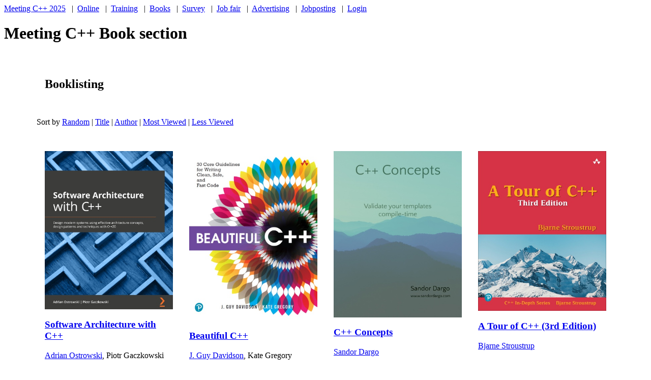

--- FILE ---
content_type: text/html; charset=UTF-8
request_url: https://meetingcpp.com/mcpp/books/
body_size: 5249
content:
<!DOCTYPE html>
<html lang="en">
<head>
  <title>Meeting C++ Book section</title>
  <meta http-equiv="Content-Type" content="text/html; charset=utf-8">
  <meta name="viewport" content="width=device-width, initial-scale=1" />
  <link rel="stylesheet" type="text/css" href="../shared/css/body.css" media="all"><link rel="stylesheet" type="text/css" href="../shared/css/form.css" media="all"><link rel="stylesheet" type="text/css" href="../shared/css/grid.css" media="all"></head>
<body><p class="nichtanz"><a href="https://meetingcpp.com/mcpp/zbt/">do not click</a></p><a href="https://meetingcpp.com/2025" >Meeting C++ 2025</a>
&nbsp;&nbsp;|&nbsp;&nbsp;<a href="https://meetingcpp.com/mcpp/online" >Online</a>
&nbsp;&nbsp;|&nbsp;&nbsp;<a href="https://meetingcpp.com/mcpp/training" >Training</a>
&nbsp;&nbsp;|&nbsp;&nbsp;<a href="https://meetingcpp.com/mcpp/books" >Books</a>
&nbsp;&nbsp;|&nbsp;&nbsp;<a href="https://meetingcpp.com/mcpp/survey" >Survey</a>
&nbsp;&nbsp;|&nbsp;&nbsp;<a href="https://meetingcpp.com/mcpp/online/jobfair.php" >Job fair</a>
&nbsp;&nbsp;|&nbsp;&nbsp;<a href="https://meetingcpp.com/mcpp/ads" >Advertising</a>
&nbsp;&nbsp;|&nbsp;&nbsp;<a href="https://meetingcpp.com/mcpp/recruiting/jobsubmission.php" >Jobposting</a>
&nbsp;&nbsp;|&nbsp;&nbsp;<a href="https://meetingcpp.com/mcpp/user/login.php" >Login</a>
<h1> Meeting C++ Book section</h1><div id="main"><div class="grid_2_1fr_3fr"><div class="griditem"><h2 >Booklisting</h2></div></div><p>Sort by <a href="index.php">Random</a> | <a href="?order=title">Title</a> | <a href="?order=author">Author</a> | <a href="?order=views">Most Viewed</a> | <a href="?order=lessviewed">Less Viewed</a></p><div class="grid_4"><div class="griditem"><p><a href="book.php?hash=a582a7a9d9c1ba91f03229f0e36dfadcf8ff663d"><img src="pic/f9018_B13870_MockupCover-012623x.jpg" alt="Software Architecture with C++"/></a></p><div><h3 ><a href="book.php?hash=a582a7a9d9c1ba91f03229f0e36dfadcf8ff663d">Software Architecture with C++</a></h3><p><a href="author.php?ah=ee1346224dbe4ee37c7a172aa1ba0bb6f413aa894f81796aa9282d04">Adrian Ostrowski</a>, Piotr Gaczkowski</p></div></div><div class="griditem"><p><a href="book.php?hash=31cb5a25223ac4bf79b3ff7c57c65609989f9d81"><img src="pic/f9656_BeautifulCppCover5939x.jpg" alt="Beautiful C++"/></a></p><div><h3 ><a href="book.php?hash=31cb5a25223ac4bf79b3ff7c57c65609989f9d81">Beautiful C++</a></h3><p><a href="author.php?ah=6a6177c6267756892af36bb5ee975f2fdb206bb463226a0f0379a004">J. Guy Davidson</a>, Kate Gregory</p></div></div><div class="griditem"><p><a href="book.php?hash=1c77b9bddd7b5b2f460cf923626e8110384bc4ff"><img src="pic/f336_cpp-concepts-cover2450x.jpg" alt="C++ Concepts"/></a></p><div><h3 ><a href="book.php?hash=1c77b9bddd7b5b2f460cf923626e8110384bc4ff">C++ Concepts</a></h3><p><a href="author.php?ah=ad3d67a0b89b2f022e43747b0165fe24c6c62a255d8a733ecc6015b1">Sandor Dargo</a></p></div></div><div class="griditem"><p><a href="book.php?hash=13223271b205a859b898f972f5dde45a70ac8339"><img src="pic/f3810_Tour3English-large720x.jpg" alt="A Tour of C++ (3rd Edition)"/></a></p><div><h3 ><a href="book.php?hash=13223271b205a859b898f972f5dde45a70ac8339">A Tour of C++ (3rd Edition)</a></h3><p><a href="author.php?ah=b51dc459e9ae17c4d2edde803ceb3aeef313e9d6c05fc783a2354165">Bjarne Stroustrup</a></p></div></div><div class="griditem"><p><a href="book.php?hash=6a3345e057e93c5ee85e1980da4e804a7e895a9e"><img src="pic/f6907_41jYT1U5TkL._SX407_BO1,204,203,200_160x.jpg" alt="Programming -- Principles and Practice Using C++ (2nd edition)"/></a></p><div><h3 ><a href="book.php?hash=6a3345e057e93c5ee85e1980da4e804a7e895a9e">Programming -- Principles and Practice Using C++ (2nd edition)</a></h3><p><a href="author.php?ah=b51dc459e9ae17c4d2edde803ceb3aeef313e9d6c05fc783a2354165">Bjarne Stroustrup</a></p></div></div><div class="griditem"><p><a href="book.php?hash=2cc8b7feca9dc733d26a4778b038e463e9ca89d4"><img src="pic/f9298_97TEPSK (cropped)6124x.jpg" alt="97 Things Every Programmer Should Know"/></a></p><div><h3 ><a href="book.php?hash=2cc8b7feca9dc733d26a4778b038e463e9ca89d4">97 Things Every Programmer Should Know</a></h3><p><a href="author.php?ah=de3878d73083ab53ba89ca9805e0bface4fa4f9e642560c1dbd1b49e">Kevlin Henney</a></p></div></div><div class="griditem"><p><a href="book.php?hash=89dade8d14e6697bbc5ae33ec0aad513625d1ef8"><img src="pic/f8154_cover2979x.jpg" alt="Concurrency with Modern C++"/></a></p><div><h3 ><a href="book.php?hash=89dade8d14e6697bbc5ae33ec0aad513625d1ef8">Concurrency with Modern C++</a></h3><p><a href="author.php?ah=8a857d3d70d135df9f47d6a6bcf1cec90ea391d356dd29f524bb4236">Rainer Grimm</a></p></div></div><div class="griditem"><p><a href="book.php?hash=0cacf579f59ed6af96bff292c4d75ffb9a4cff50"><img src="pic/f1778_cpp17-stl-cookbook9649.jpg" alt="C++17 STL Cookbook"/></a></p><div><h3 ><a href="book.php?hash=0cacf579f59ed6af96bff292c4d75ffb9a4cff50">C++17 STL Cookbook</a></h3><p><a href="author.php?ah=aa38f61784a1b6cfd974d3bb725c88f7bd87eb63da08368196e62e5a">Jacek Galowicz</a></p></div></div><div class="griditem"><p><a href="book.php?hash=83dc10d1df7beea4814ce9026d0da019c9f52e97"><img src="pic/f4331_97814842604631494x.jpg" alt="Modern C++ for Absolute Beginners: A Friendly Introduction to C++ Programming Language and C++11 to C++20 Standards"/></a></p><div><h3 ><a href="book.php?hash=83dc10d1df7beea4814ce9026d0da019c9f52e97">Modern C++ for Absolute Beginners: A Friendly Introduction to C++ Programming Language and C++11 to C++20 Standards</a></h3><p><a href="author.php?ah=516de96fb281968d8e4a95389880b2c6e732c6002787ccf543cf3756">Slobodan Dmitrović</a></p></div></div><div class="griditem"><p><a href="book.php?hash=1b684cbeaf31e20aeb11a38ecf609a98c18275e6"><img src="pic/f7857_9781484292747.5269x.jpg" alt="Modern C++ for Absolute Beginners: A Friendly Introduction to the C++ Programming Language and C++11 to C++23 Standards 2nd Edition"/></a></p><div><h3 ><a href="book.php?hash=1b684cbeaf31e20aeb11a38ecf609a98c18275e6">Modern C++ for Absolute Beginners: A Friendly Introduction to the C++ Programming Language and C++11 to C++23 Standards 2nd Edition</a></h3><p><a href="author.php?ah=516de96fb281968d8e4a95389880b2c6e732c6002787ccf543cf3756">Slobodan Dmitrović</a></p></div></div><div class="griditem"><p><a href="book.php?hash=e000b278c87b24ad7ae5bbdbadae8f2bc2f63c18"><img src="pic/f182079_GAzUanBXEAAvFeQ_small902856x.jpg" alt="C++ High Performance for Financial Systems"/></a></p><div><h3 ><a href="book.php?hash=e000b278c87b24ad7ae5bbdbadae8f2bc2f63c18">C++ High Performance for Financial Systems</a></h3><p><a href="author.php?ah=cd81266c09efa7a459a570e0f7c1329f055b568bc887573ae23cf259">Ariel Silahian</a></p></div></div><div class="griditem"><p><a href="book.php?hash=2830b4da51d83f4980c15bb172e9e5cf397d84c6"><img src="pic/f6105_roth-cleancpp20-cover4204x.jpg" alt="Clean C++20 – Sustainable Software Development Patterns and Best Practices"/></a></p><div><h3 ><a href="book.php?hash=2830b4da51d83f4980c15bb172e9e5cf397d84c6">Clean C++20 – Sustainable Software Development Patterns and Best Practices</a></h3><p><a href="author.php?ah=d082b7e98cc9ecf70182fe75d2502c5a7f28e9c0b402981230915351">Stephan Roth</a></p></div></div><div class="griditem"><p><a href="book.php?hash=60bbda6997fb45126b54f7e933ba6d8febb91fa6"><img src="pic/f7991_61VE-qSZD6L877x.jpg" alt="C++ Software Design: Design Principles and Patterns for High-Quality Software"/></a></p><div><h3 ><a href="book.php?hash=60bbda6997fb45126b54f7e933ba6d8febb91fa6">C++ Software Design: Design Principles and Patterns for High-Quality Software</a></h3><p><a href="author.php?ah=5f9ebf688e78753a68a9dfdd42527ed20b8c97d67b23171b3a51f373">Klaus Iglberger</a></p></div></div><div class="griditem"><p><a href="book.php?hash=262866e6be7f0f75e3f044f5e9f8da546dbefaf8"><img src="pic/f1006_Tour2English-l4002859x.jpg" alt="A Tour of C++ (2nd Edition)."/></a></p><div><h3 ><a href="book.php?hash=262866e6be7f0f75e3f044f5e9f8da546dbefaf8">A Tour of C++ (2nd Edition).</a></h3><p><a href="author.php?ah=b51dc459e9ae17c4d2edde803ceb3aeef313e9d6c05fc783a2354165">Bjarne Stroustrup</a></p></div></div><div class="griditem"><p><a href="book.php?hash=7d4af9ac4af5f723381f4e643d68c3a1532dcb3d"><img src="pic/f5108_coverCpp204551x.jpg" alt="C++20"/></a></p><div><h3 ><a href="book.php?hash=7d4af9ac4af5f723381f4e643d68c3a1532dcb3d">C++20</a></h3><p><a href="author.php?ah=8a857d3d70d135df9f47d6a6bcf1cec90ea391d356dd29f524bb4236">Rainer Grimm</a></p></div></div><div class="griditem"><p><a href="book.php?hash=cd9118676de4cd0a7cb5a18e5fc8794d31c27ffc"><img src="pic/f8018_b0635b0b-8529-474a-86fa-7fb9e50fc2005523x.jpg" alt="Hands-On Mobile and Embedded Development with Qt 5"/></a></p><div><h3 ><a href="book.php?hash=cd9118676de4cd0a7cb5a18e5fc8794d31c27ffc">Hands-On Mobile and Embedded Development with Qt 5</a></h3><p><a href="author.php?ah=9ba83e77b9d44c1f1eac3783226e038a8f694a0d053bb91c0c12d45e">Lorn Potter</a></p></div></div><div class="griditem"><p><a href="book.php?hash=6fbd81674112043be13241deeb9f4af9a78ba232"><img src="pic/f89805_DataStructures593023x.jpg" alt="Data Structures and Algorithms with the C++ STL: A guide for modern C++ practitioners"/></a></p><div><h3 ><a href="book.php?hash=6fbd81674112043be13241deeb9f4af9a78ba232">Data Structures and Algorithms with the C++ STL: A guide for modern C++ practitioners</a></h3><p><a href="author.php?ah=ljkfda9876df6adafz898zadhjJohnFarrier">John Farrier</a></p></div></div><div class="griditem"><p><a href="book.php?hash=6516ad2b3a6f5e5f87abfb138a0dade93e49b215"><img src="pic/f8274_ccia-2nd-edition8744x.jpg" alt="C++ Concurrency in Action"/></a></p><div><h3 ><a href="book.php?hash=6516ad2b3a6f5e5f87abfb138a0dade93e49b215">C++ Concurrency in Action</a></h3><p><a href="author.php?ah=d67092684285db0cce4c9c6275e630391af9d5b259459d2423da05a1">Anthony Williams</a></p></div></div><div class="griditem"><p><a href="book.php?hash=8f9b630d053cf6e256f5604bf6bac30fccfb2c66"><img src="pic/f945_Cover9079x.jpg" alt="Professional C++, 6th Edition"/></a></p><div><h3 ><a href="book.php?hash=8f9b630d053cf6e256f5604bf6bac30fccfb2c66">Professional C++, 6th Edition</a></h3><p><a href="author.php?ah=3858faaa97a60512655f7c56abbf1217880d8f969a135d96cc54a712">Marc Gregoire</a></p></div></div><div class="griditem"><p><a href="book.php?hash=2df12a44dcdc9d8e0d4a52cbc078d14d2d9f99b6"><img src="pic/f420269_ebook-cover369537x.jpg" alt="Notebook C++: About Move Semantics"/></a></p><div><h3 ><a href="book.php?hash=2df12a44dcdc9d8e0d4a52cbc078d14d2d9f99b6">Notebook C++: About Move Semantics</a></h3><p><a href="author.php?ah=aa4685b39031024434c06bf1e650afba85dc43de74d859ea40b83f14">Andreas Fertig</a></p></div></div><div class="griditem"><p><a href="book.php?hash=1ba51cec32567f426eebb6c00f4411007e35036f"><img src="pic/f683721_cppbinary-cover97055x.jpg" alt="How to reduce binary size in C++"/></a></p><div><h3 ><a href="book.php?hash=1ba51cec32567f426eebb6c00f4411007e35036f">How to reduce binary size in C++</a></h3><p><a href="author.php?ah=ad3d67a0b89b2f022e43747b0165fe24c6c62a255d8a733ecc6015b1">Sandor Dargo</a></p></div></div><div class="griditem"><p><a href="book.php?hash=46e52215a197434cc983fa63521e1749bb7c1509"><img src="pic/f3541_sscc9485x.jpg" alt="Secure Coding in C and C++"/></a></p><div><h3 ><a href="book.php?hash=46e52215a197434cc983fa63521e1749bb7c1509">Secure Coding in C and C++</a></h3><p><a href="author.php?ah=a8215939742586ba10483e8c56e52efbccfa3e4afdb3d66a3cff5a70">Robert C. Seacord</a></p></div></div><div class="griditem"><p><a href="book.php?hash=cfab4e1f831022485be818d65ce7ce82c409c0a5"><img src="pic/f7799_cpp-const-cover2424x.jpg" alt="How to use const in C++"/></a></p><div><h3 ><a href="book.php?hash=cfab4e1f831022485be818d65ce7ce82c409c0a5">How to use const in C++</a></h3><p><a href="author.php?ah=ad3d67a0b89b2f022e43747b0165fe24c6c62a255d8a733ecc6015b1">Sandor Dargo</a></p></div></div><div class="griditem"><p><a href="book.php?hash=bb50ab55678849987a6659605a365f653059863a"><img src="pic/f4469_book_cover2360x.jpg" alt="Surviving the C++ Coding Interview"/></a></p><div><h3 ><a href="book.php?hash=bb50ab55678849987a6659605a365f653059863a">Surviving the C++ Coding Interview</a></h3><p><a href="author.php?ah=3f9b4600d5f8b82c08d893cbb9ec4028ae71267f02eac6be58832e86">Šimon Tóth</a></p></div></div><div class="griditem"><p><a href="book.php?hash=219a7d553c121c1fdb478a22a45163a50f7a6f66"><img src="pic/f8295_title_page3764x.jpg" alt="Implementing QuantLib: Quantitative Finance in C++"/></a></p><div><h3 ><a href="book.php?hash=219a7d553c121c1fdb478a22a45163a50f7a6f66">Implementing QuantLib: Quantitative Finance in C++</a></h3><p><a href="author.php?ah=72861d82314742b536e2e00fffb1a176fcd9e498c154c0e6b82d2cb0">Luigi Ballabio</a></p></div></div><div class="griditem"><p><a href="book.php?hash=1ab112299c96dcc0e19ac7e4f096d25f8903a531"><img src="pic/f4626_EMCS_front_cover5442x.jpg" alt="Embracing Modern C++ Safely"/></a></p><div><h3 ><a href="book.php?hash=1ab112299c96dcc0e19ac7e4f096d25f8903a531">Embracing Modern C++ Safely</a></h3><p><a href="author.php?ah=3ccd70a1b13c2e1fc0cbd9715056a502f864903c397baf7515cb6a0b">Vittorio Romeo</a>, John Lakos, Rostislav Khlebnikov, Alisdair Meredith</p></div></div><div class="griditem"><p><a href="book.php?hash=88914965ea15df61200c4df1370988678bce95f3"><img src="pic/f8428_Buontempo-MEAP-HI4622x.jpg" alt="Learn C++ by Example"/></a></p><div><h3 ><a href="book.php?hash=88914965ea15df61200c4df1370988678bce95f3">Learn C++ by Example</a></h3><p><a href="author.php?ah=4a63c43f54fa65dcd1a0d325bd7acf52a5dfaaffd8449161a16eed74">Frances Buontempo</a></p></div></div><div class="griditem"><p><a href="book.php?hash=87d72914df2393c75c1b64030c729ff5a768795b"><img src="pic/f9174_book_cover5004x.jpg" alt="A Complete Guide to Standard C++ Algorithms"/></a></p><div><h3 ><a href="book.php?hash=87d72914df2393c75c1b64030c729ff5a768795b">A Complete Guide to Standard C++ Algorithms</a></h3><p><a href="author.php?ah=3f9b4600d5f8b82c08d893cbb9ec4028ae71267f02eac6be58832e86">Šimon Tóth</a></p></div></div><div class="griditem"><p><a href="book.php?hash=55dbad6f4d512c5922d1d7a036fb4812bd779c79"><img src="pic/f7503_Cover9000x.jpg" alt="C++17 Standard Library Quick Reference"/></a></p><div><h3 ><a href="book.php?hash=55dbad6f4d512c5922d1d7a036fb4812bd779c79">C++17 Standard Library Quick Reference</a></h3><p><a href="author.php?ah=3858faaa97a60512655f7c56abbf1217880d8f969a135d96cc54a712">Marc Gregoire</a>, Peter Van Weert</p></div></div><div class="griditem"><p><a href="book.php?hash=0292a4851803cd5a06771cabfe0729aea6b03aa2"><img src="pic/f9328_ebook-cover8846x.jpg" alt="Notebook C++: Tips and Tricks with Templates"/></a></p><div><h3 ><a href="book.php?hash=0292a4851803cd5a06771cabfe0729aea6b03aa2">Notebook C++: Tips and Tricks with Templates</a></h3><p><a href="author.php?ah=aa4685b39031024434c06bf1e650afba85dc43de74d859ea40b83f14">Andreas Fertig</a></p></div></div><div class="griditem"><p><a href="book.php?hash=7054fe7151d008a4c29fb2fd7a7c43a214c225e6"><img src="pic/f5691_title_page7249x.jpg" alt="C++ Lambda Story"/></a></p><div><h3 ><a href="book.php?hash=7054fe7151d008a4c29fb2fd7a7c43a214c225e6">C++ Lambda Story</a></h3><p><a href="author.php?ah=89fb14bb71a0ec5be037448eff4ef7e2af8d74ee7068d2afe444213f">Bartlomiej Filipek</a></p></div></div><div class="griditem"><p><a href="book.php?hash=5524966090b72b87b43c6b65e6b8b787ed78ec22"><img src="pic/f7744_smaller6930x.jpg" alt="Hands-On High Performance Programming with Qt 5"/></a></p><div><h3 ><a href="book.php?hash=5524966090b72b87b43c6b65e6b8b787ed78ec22">Hands-On High Performance Programming with Qt 5</a></h3><p><a href="author.php?ah=c3992b3f7c188f24e6c2730d393b449c3e8ff5d8ac0cd87bc4b22a0f">Marek Krajewski</a></p></div></div><div class="griditem"><p><a href="book.php?hash=9ed5a553bc91428505b8f47c3cb04f0df89c630a"><img src="pic/f113029_PPP3front665453x.jpg" alt="Programming: Principles and practice using C++ (3rd edition)"/></a></p><div><h3 ><a href="book.php?hash=9ed5a553bc91428505b8f47c3cb04f0df89c630a">Programming: Principles and practice using C++ (3rd edition)</a></h3><p><a href="author.php?ah=b51dc459e9ae17c4d2edde803ceb3aeef313e9d6c05fc783a2354165">Bjarne Stroustrup</a></p></div></div><div class="griditem"><p><a href="book.php?hash=1e5078c10d82bc77dbffc6a88f0d90b0b0be5ebd"><img src="pic/f145935_cppbrainteasers.288437x.jpg" alt="C++ Brain Teasers"/></a></p><div><h3 ><a href="book.php?hash=1e5078c10d82bc77dbffc6a88f0d90b0b0be5ebd">C++ Brain Teasers</a></h3><p><a href="author.php?ah=632e9e30814db33adbc05d4e1966af8334a857ae6cb74fd4012dec59">Anders Schau Knatten</a></p></div></div><div class="griditem"><p><a href="book.php?hash=822704913b5982068bb6db14c221057e343d5221"><img src="pic/f9420_book-cover-translations8211x.jpg" alt="Functional Programming in C++"/></a></p><div><h3 ><a href="book.php?hash=822704913b5982068bb6db14c221057e343d5221">Functional Programming in C++</a></h3><p><a href="author.php?ah=7b8581fba3f9c5f6e49b30070ea4a60952f350fbe76aa8ec071012a2">Ivan Čukić</a></p></div></div><div class="griditem"><p><a href="book.php?hash=b1c79e3ac7fa4369308f42d5268ff5b0e206d041"><img src="pic/f416251_parallelcppbook340379x.jpg" alt="Parallel C++"/></a></p><div><h3 ><a href="book.php?hash=b1c79e3ac7fa4369308f42d5268ff5b0e206d041">Parallel C++</a></h3><p><a href="author.php?ah=lkjoi98lkdaflk98lkasdflkj7dfjpasdfdsaf445">Patrick Diehl</a>, Steven R Brand and Hartmut Kaiser</p></div></div><div class="griditem"><p><a href="book.php?hash=d6176cbb9cae6aa6304cfb89c1cbe61cd7c9455d"><img src="pic/f3780_Korean42911x.jpg" alt="The C++ Programming Language (4th Edition)"/></a></p><div><h3 ><a href="book.php?hash=d6176cbb9cae6aa6304cfb89c1cbe61cd7c9455d">The C++ Programming Language (4th Edition)</a></h3><p><a href="author.php?ah=b51dc459e9ae17c4d2edde803ceb3aeef313e9d6c05fc783a2354165">Bjarne Stroustrup</a></p></div></div><div class="griditem"><p><a href="book.php?hash=031796a1aeb9e05c2b88b23599e711fe7e98bc8a"><img src="pic/f8179_title_page1934x.jpg" alt="C++ Initialization Story"/></a></p><div><h3 ><a href="book.php?hash=031796a1aeb9e05c2b88b23599e711fe7e98bc8a">C++ Initialization Story</a></h3><p><a href="author.php?ah=89fb14bb71a0ec5be037448eff4ef7e2af8d74ee7068d2afe444213f">Bartlomiej Filipek</a></p></div></div><div class="griditem"><p><a href="book.php?hash=8923a3722c2bdbaa97980016bf2067283f902247"><img src="pic/f4514_EffectiveC_FrontCover8650x.jpg" alt="Effective C: An Introduction to Professional C Programming"/></a></p><div><h3 ><a href="book.php?hash=8923a3722c2bdbaa97980016bf2067283f902247">Effective C: An Introduction to Professional C Programming</a></h3><p><a href="author.php?ah=a8215939742586ba10483e8c56e52efbccfa3e4afdb3d66a3cff5a70">Robert C. Seacord</a></p></div></div><div class="griditem"><p><a href="book.php?hash=c6d866766de9c4bfa5c79cfb996779f8340c9fd9"><img src="pic/f5088_ebook-cover5105x.jpg" alt="Programming with C++20 - Concepts, Coroutines, Ranges, and more"/></a></p><div><h3 ><a href="book.php?hash=c6d866766de9c4bfa5c79cfb996779f8340c9fd9">Programming with C++20 - Concepts, Coroutines, Ranges, and more</a></h3><p><a href="author.php?ah=aa4685b39031024434c06bf1e650afba85dc43de74d859ea40b83f14">Andreas Fertig</a></p></div></div><div class="griditem"><p><a href="book.php?hash=db4473cfa03c1e5438254c81a26bd5a112fa2f19"><img src="pic/f181_title_page9612x.jpg" alt="C++17 In Detail"/></a></p><div><h3 ><a href="book.php?hash=db4473cfa03c1e5438254c81a26bd5a112fa2f19">C++17 In Detail</a></h3><p><a href="author.php?ah=89fb14bb71a0ec5be037448eff4ef7e2af8d74ee7068d2afe444213f">Bartlomiej Filipek</a></p></div></div><div class="griditem"><p><a href="book.php?hash=fdf8045acbbe8c08dc0c2cc3ce8112b8ae280bcd"><img src="pic/f9823_The Boost C++ Libraries9477x.jpg" alt="The Boost C++ Libraries"/></a></p><div><h3 ><a href="book.php?hash=fdf8045acbbe8c08dc0c2cc3ce8112b8ae280bcd">The Boost C++ Libraries</a></h3><p><a href="author.php?ah=d6748cda9ae1060fe8eae80a54c1aa7f1960d58708353dd35a74e78c">Boris Schäling</a></p></div></div><div class="griditem"><p><a href="book.php?hash=142dbe39af634133e6192e359296cb5d6500ebb1"><img src="pic/f246_BCppCover7289x.jpg" alt="Introduction to Programming with C++ for Engineers"/></a></p><div><h3 ><a href="book.php?hash=142dbe39af634133e6192e359296cb5d6500ebb1">Introduction to Programming with C++ for Engineers</a></h3><p><a href="author.php?ah=8bee2e27a9dedaf412a6ee14e0983ba54efe0df110ef3b5bb96e1172">Bogusław Cyganek</a></p></div></div></div><p><a href="authorbio.php">Register as book author</a></p></div><center><p>Copyright Meetingcpp GmbH <a href="https://meetingcpp.com/Imprint.html">Imprint</a> <span style="color: #ff6600;"><a href="https://meetingcpp.com/PrivacyPolicy.html">Privacy Policy</a></p></center></div>
</body>
</html>


--- FILE ---
content_type: text/css
request_url: https://meetingcpp.com/mcpp/shared/css/body.css
body_size: -25
content:
#main{
max-width:90vw;
margin: 2em 4em;
}

.nichtanz{display:none;}

.maindiv{
max-width:80em;
margin: 2em;
}

.basicgrid{
  list-style-type:none;
  display:grid;
  grid-template-columns:repeat(auto-fit, minmax(100px,1fr));
}


img {
  display: block;
  width: auto;
  height: auto;
  max-width: 100%;
  max-height: none;
}


.fivecol{
  list-style-type:none;
  display:grid;
  grid-template-columns:15% 20% 20% 35% 10%;
  grid-gap: 1em 1em;
}

.fivecol h3{
margin:0;}

.stxt{
float:left;
  font-size: xx-small;
}

@media (max-width: 1000px) {
#main p{
font-size:small;}

#main h2{
font-size:x-large;}
}


--- FILE ---
content_type: text/css
request_url: https://meetingcpp.com/mcpp/shared/css/form.css
body_size: 208
content:
.formbasic{
 max-width: 900px;
    padding: 20px 12px 10px 20px;
    font: 13px Arial, Helvetica, sans-serif;
}

.customtextstyle{
  display:none;
}

.formbasic label{
    display: block;
    margin: 10px 5px 0px 10px;
    font-weight: bold;
}

.formbasic li label{
    display: block;
    margin: 0.5em;
    font-weight: bold;
}
.formbasic ul{
  list-style-type:none;
  display:grid;
  grid-template-columns: repeat(auto-fit, minmax(180px,1fr));
}
.formbasic textarea{
    margin: 0.5em;
    padding: 1em;
}
.formbasic input,select{
    margin: 0.5em;
    box-sizing: border-box;
    -webkit-box-sizing: border-box;
    -moz-box-sizing: border-box;
    border: 1px solid #C2C2C2;
    box-shadow: 1px 1px 4px #EBEBEB;
    -moz-box-shadow: 1px 1px 4px #EBEBEB;
    -webkit-box-shadow: 1px 1px 4px #EBEBEB;
    border-radius: 3px;
    -webkit-border-radius: 3px;
    -moz-border-radius: 3px;
    padding: 7px;
    outline: none;
}

.formbasic input[type=text],
.formbasic input[type=email]{
    width:40em;
}

.formbasic input.input-field:focus{
    border: 1px solid #0C0;
}

.formbasic button[type=submit],
.formbasic input[type=button]{
    border: none;
    padding: 8px 15px 8px 15px;
    margin: 1em;
    background: #B30F00;
    color: #fff;
    box-shadow: 1px 1px 4px #B30F00;
    -moz-box-shadow: 1px 1px 4px #B30F00;
    -webkit-box-shadow: 1px 1px 4px #B30F00;
    border-radius: 3px;
    -webkit-border-radius: 3px;
    -moz-border-radius: 3px;
}

@media (max-width: 1200px) {
#main{
margin: 2em;
}
.formbasic{
 max-width: 90%;
    padding: 20px 12px 10px 20px;
    font: 18pt Arial, Helvetica, sans-serif;
}

.formbasic input[type=text],
.formbasic input[type=email]{
    width:20em;
}
input[type='checkbox'],
input[type='radio']{
    width: 40px;
    height:40px;
    position: relative;
    top:4px;
    margin-right: 1em;
}
 label{
    display: block;
    margin: 0px 10px 10px 10px;
    font-weight: bold;
    font-size: x-large;
}
.formbasic button[type=submit],
.formbasic input[type=button]{
    border: none;
    padding: 8px 15px 8px 15px;
    margin: 1em;
    background: #B30F00;
    color: #fff;
    box-shadow: 1px 1px 4px #B30F00;
    -moz-box-shadow: 1px 1px 4px #B30F00;
    -webkit-box-shadow: 1px 1px 4px #B30F00;
    border-radius: 3px;
    -webkit-border-radius: 3px;
    -moz-border-radius: 3px;
}
}


--- FILE ---
content_type: text/css
request_url: https://meetingcpp.com/mcpp/shared/css/grid.css
body_size: 56
content:

.bgblue{background-color:PowderBlue;}

.griditem{
margin:1em;
}

.gridleftitem{
margin-right:1em;
}

.gridrightitem{
margin-left:1em;
}

.gridcenteritem{
margin:1em; 
    display:flex;
    justify-content:center;
    align-items: center;    
}

.gridimg {
    padding: 1em;
    margin-left: auto;
    margin-right: auto;
    display: block;
    width: auto;
    height: auto;
    max-width: 100%;
}

.grid_center {
    margin-left: auto;
    margin-right: auto;
    vertical-align: middle;
}

.grid_300
{
  display:grid;
  justify-content: center;
  grid-template-columns: repeat(auto-fit, minmax(300px,1fr));
}

.grid_8{
  display:grid;
justify-content: center;
  grid-template-columns: 1fr 1fr 1fr 1fr 1fr 1fr 1fr 1fr;
}
.grid_7{
  display:grid;
justify-content: center;
  grid-template-columns: 1fr 1fr 1fr 1fr 1fr 1fr 1fr;
}
.grid_6{
  display:grid;
justify-content: center;
  grid-template-columns: 1fr 1fr 1fr 1fr 1fr 1fr;
}

.grid_6_2fr_1{
  display:grid;
justify-content: center;
  grid-template-columns: 2fr 1fr 1fr 1fr 1fr 1fr;
}

.grid_5_2fr_1{
  display:grid;
justify-content: center;
  grid-template-columns: 2fr 1fr 1fr 1fr 1fr;
}

.grid_5{
  display:grid;
justify-content: center;
  grid-template-columns: 1fr 1fr 1fr 1fr 1fr;
}

.grid_4{
  display:grid;
justify-content: center;
  grid-template-columns: 1fr 1fr 1fr 1fr;
}

.grid_3_1fr_2fr_1fr{
  display:grid;
justify-content: center;
  grid-template-columns: 1fr 2fr 1fr;
}

.grid_3_hidem_3col{
  display:grid;
justify-content: center;
  grid-template-columns: 1fr 1fr 1fr;
}

.grid_3{
  display:grid;
justify-content: center;
  grid-template-columns: 1fr 1fr 1fr;
}

.grid_2_1fr_3fr
{
  display:grid;
justify-content: center;
  grid-template-columns: 1fr 3fr;
}

.grid_2_3fr_1fr
{
  display:grid;
justify-content: center;
  grid-template-columns: 3fr 1fr;
}

.grid_2_2fr_1fr
{
  display:grid;
justify-content: center;
  grid-template-columns: 2fr 1fr;
}

.grid_2_2fr_3fr
{
  display:grid;
justify-content: center;
  grid-template-columns: 2fr 3fr;
}

.grid_2
{
  display:grid;
justify-content: center;
  grid-template-columns: 1fr 1fr;
}

@media (max-width: 800px) {
.grid_2
{
  display:grid;
justify-content: center;
  grid-template-columns: 1fr;
}

.grid_2_2fr_1fr
{
  display:grid;
justify-content: center;
  grid-template-columns: 1fr;
}
.grid_2_2fr_3fr
{
  display:grid;
justify-content: center;
  grid-template-columns: 1fr;
}
}

@media (max-width: 1200px) {
.grid_2_2fr_3fr
{
  display:grid;
justify-content: center;
  grid-template-columns: 1fr 1fr;
}

.grid_2_2fr_1fr
{
  display:grid;
justify-content: center;
  grid-template-columns: 1fr 1fr;
}
.grid_3{
  display:grid;
justify-content: center;
  grid-template-columns: 1fr 1fr;
}

.grid_3_hidem_3col{
  display:grid;
justify-content: center;
  grid-template-columns: 1fr 1fr;
}

.grid_3_hidem_3col > div:nth-child(3n) {
  display: none;
}
.grid_4{
  display:grid;
justify-content: center;
  grid-template-columns: 1fr 1fr;
}
}
